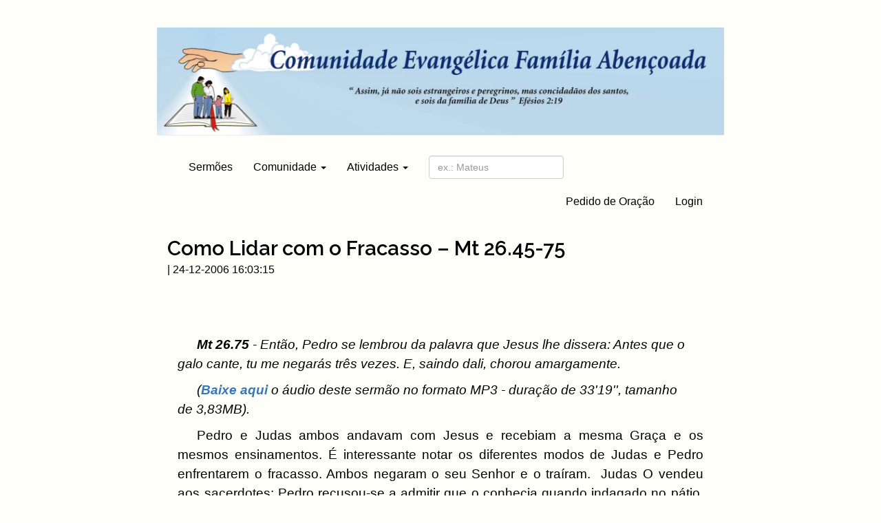

--- FILE ---
content_type: text/html; charset=UTF-8
request_url: http://familiaabencoada.org.br/index.php?id=104
body_size: 4797
content:

<!DOCTYPE html>
<html lang=en>
<head>
<meta charset=utf-8>
<meta http-equiv=X-UA-Compatible content="IE=edge">
<meta http-equiv=Content-Type content="text/html;charset=UTF-8">
<meta name=viewport content="width=device-width, initial-scale=1">



<meta property=og:url content="https://www.familiaabencoada.org.br/index.html"/>
<meta property=og:type content=website />
<meta property=og:title content="Comunidade Evangélica Família Abençoada"/>
<meta property=og:description content="Comunidade Evangélica Família Abençoada"/>
<meta property=og:image content="https://www.familiaabencoada.org.br/images/logo.jpg"/>

<title>Família Abençoada</title>


<link href="css/bootstrap.min.css+index.css.pagespeed.cc.GtnJWT1JN6.css" rel=stylesheet />






<link rel=preconnect href="https://fonts.gstatic.com">
 <link href="https://fonts.googleapis.com/css2?family=Raleway:wght@600&display=swap" rel=stylesheet>
<link href="https://fonts.googleapis.com/css?family=Oswald:300" rel=stylesheet>


<link href="css/font-awesome.min.css" rel=stylesheet>


<link href="css/bootstrap-social.css" rel=stylesheet>







<!--[if lt IE 9]>
      <script src="https://oss.maxcdn.com/html5shiv/3.7.2/html5shiv.min.js"></script>
      <script src="https://oss.maxcdn.com/respond/1.4.2/respond.min.js"></script>
  <![endif]-->


<script async src="https://www.googletagmanager.com/gtag/js?id=G-EVHJXD4EV0"></script>
<script>window.dataLayer=window.dataLayer||[];function gtag(){dataLayer.push(arguments);}gtag('js',new Date());gtag('config','G-EVHJXD4EV0');</script>
</head>

<body>

<script src="https://ajax.googleapis.com/ajax/libs/jquery/1.11.3/jquery.min.js"></script>


<script src="js/bootstrap.min.js"></script>


<script src="js/index.js"></script>

<div class=container-fluid>

    <div class=row>
        <div class="col-md-8 col-md-offset-2">
            <div class=header id=header>
            <div class="row row-centered">
    <div class="col-md-12 col-centered">
        <div class=page-header>
            <a href=index.php>
                <img src="images/cefa_logo.png" width="100%" height="auto;" class=img-fluid alt="Responsive image">
            </a>
        </div>
    </div>
</div>
            </div>
        </div>
        <div class="col-md-8 col-md-offset-2">
            <div class=menu id=menu>
            <script>function logout(){load_div('#menu','menu');load_div('#content','do_logout');}function searchSermonsByKeyword(){var keyword;keyword=document.getElementById("keyword").value.toUpperCase();$(".panel-group").each(function(){var header=$(this).find(".panel-heading");index=header.text().toUpperCase().indexOf(keyword)
if(index>=0){$(this).show();}else{$(this).hide();}});}</script>

<div class="row row-centered">
<div class="col-md-12 col-centered">
<nav class="navbar navbar-dark">
<div class=container-fluid>

<div class=navbar-header>
<button type=button class="navbar-toggle collapsed" data-toggle=collapse data-target="#bs-example-navbar-collapse-1" aria-expanded=false>
<span class=sr-only>Toggle navigation</span> <span class=icon-bar></span> <span class=icon-bar></span> <span class=icon-bar></span>
</button>

</div>


<div class="collapse navbar-collapse" id=bs-example-navbar-collapse-1>

<ul class="nav navbar-nav navbar-left">
<li><a href="index.php?page=sermons" class=dropdown-toggle>Sermões</a></li>

<li class=dropdown>
<a href="#" class=dropdown-toggle data-toggle=dropdown role=button aria-haspopup=true aria-expanded=false>Comunidade <span class=caret></span></a>
<ul class=dropdown-menu>
<li role=presentation><a href="index.php?page=profile">Quem somos</a></li>
<li role=presentation><a href="index.php?page=preachers">Pastores</a></li>
<li role=presentation><a href="index.php?page=history">Origem</a></li>
<li role=presentation><a href="index.php?page=destiny">Destino</a></li>
<li role=presentation><a href="index.php?page=values">Valores</a></li>
<li role=presentation><a href="index.php?page=contact">Contato e Localização</a></li>
<li role=presentation><a href="index.php?page=agenda">Programação</a></li>
</ul>
</li>

<li class=dropdown><a href="#" class=dropdown-toggle data-toggle=dropdown role=button aria-haspopup=true aria-expanded=false>Atividades <span class=caret></span></a>
<ul class=dropdown-menu>
<li role=presentation><a href="index.php?page=services">Cultos</a></li>
<li role=presentation><a href="index.php?page=courses">Curso para Casais</a></li>
<li role=presentation><a href="index.php?page=groups">Grupos Familiares</a></li>
<li role=presentation><a href="index.php?page=discipleship">Discipulado</a></li>
<li role=presentation><a href="index.php?page=remaining">Outras Atividades</a></li>
</ul>
</li>



</ul>

<form class="navbar-form navbar-left" role=search>
<div class=form-group>
<input id=keyword type=text class=form-control placeholder="ex.: Mateus" onkeyup="searchSermonsByKeyword();">

</div>
</form>

<ul class="nav navbar-nav navbar-right">


<li><a href="index.php?page=prayer" class=dropdown-toggle>Pedido de Oração</a></li><li><a href="index.php?page=login" class=dropdown-toggle>Login</a></li>
</ul>

</div>

</div>

</nav>
</div>
</div>
            </div>
        </div>
    </div>

    <div class=row>
    <div class="col-md-8 col-md-offset-2">
        <div class="col-md-12 col-md-offset-0">
            <div class=content id=content>
            <script>function updateTitle(newTitle){if(document.title!=newTitle){document.title=newTitle;}}</script>


<div class=panel-group><div class='panel panel-primary'><div class=panel-heading><h3 class=panel-title>Como Lidar com o Fracasso – Mt 26.45-75</h3><small class=panel-author> | 24-12-2006 16:03:15</small>
<script>window.onload=function(){updateTitle('Como Lidar com o Fracasso – Mt 26.45-75','Como Lidar com o Fracasso – Mt 26.45-75 - Pr. Paulino Cordeiro');};</script>

<div id=fb-root></div>
<script>(function(d,s,id){var js,fjs=d.getElementsByTagName(s)[0];if(d.getElementById(id))return;js=d.createElement(s);js.id=id;js.src="https://connect.facebook.net/pt_BR/sdk.js#xfbml=1&version=v3.0";fjs.parentNode.insertBefore(js,fjs);}(document,'script','facebook-jssdk'));</script>



<div class="row row-centered">
<div class="col-md-12 col-centered"></div>
</div>
<div class="row row-centered">
    <div class="col-md-2 col-centered">

    
    <div class=fb-share-button data-href="http://www.familiaabencoada.org.br/index.php?id=104" data-layout=button_count size=large></div>    </div>
</div>
<div class=panel-body><p><p><em><strong>Mt 26.75</strong> - Então, Pedro se lembrou da palavra que Jesus lhe dissera: Antes que o galo cante, tu me negarás três vezes. E, saindo dali, chorou amargamente.</em></p><p><em>(</em><a title="Culto de 01-out-06" href="audio/cefaSermao20061001.mp3"><em><strong>Baixe aqui</strong></em></a><em> o áudio deste sermão no formato MP3 - duração de 33'19'', tamanho de 3,83MB).</em></p></p><p><p align=justify>Pedro e Judas ambos andavam com Jesus e recebiam a mesma Graça e os mesmos ensinamentos. É interessante notar os diferentes modos de Judas e Pedro enfrentarem o fracasso. Ambos negaram o seu Senhor e o traíram.  Judas O vendeu aos sacerdotes; Pedro recusou-se a admitir que o conhecia quando indagado no pátio, durante o julgamento de Jesus. Ambos o desertaram.</p><p align=justify>Diferentes foram as maneiras de lidarem com o fracasso: Judas não agüentou o seu fracasso e enforcou-se;  Pedro, emocionalmente desfeito, chorou; Judas tomou o castigo em suas próprias mãos;  Pedro, confiou no perdão de Cristo. </p><p align=justify>Um pôs fim à vida, o outro chegou ao fim da vida antiga e começou de novo. Pedro era, deveras, a pedra, mas uma pedra que se rachava. Mais tarde,  Cristo atingiu o íntimo de Pedro, dando-lhe nova comissão. Como um homem quebrado, Pedro recebeu a graça? Agora vamos pensar juntos  sobre as lições que tiramos dessa passagem: </p><h3 align=justify>01. NEGANDO A ATITUDE DE JUDAS: MT 26.14-15, 27.3-5</h3><p align=justify>Através da autocondenação muitos se enforcam lentamente no remorso que cresce até se transformar em ódio de si mesmos. "Por que é que fui fazer isso?" "Como é que eu pude dizer isso?",  não mereço o perdão de Jesus, estou no inferno e é melhor morrer. </p><p align=justify>Judas pensou que tudo podia, inclusive dar fim a sua vida. Julgou a si mesmo, não quis buscar o perdão. Estas atitudes necessitam ser negadas, como?</p><h3 align=justify>02. DESCOBRINDO O QUE PEDRO DESCOBRIU:   MT 26.75</h3><p align=justify>Nossos fracassos não passam de prelúdio para uma compreensão mais profunda do amor e do poder capacitador de Cristo.</p><p align=justify>Pedro chorou amargamente! Perdão e novo começo encontram-se apenas à distância de uma oração. Cristo está ouvindo neste mesmo instante. </p><p align=justify>O que você precisa dizer-lhe? apenas, como é que você O tem negado. Pedro queria ser apenas um crente secreto, sem compromisso com Jesus. É fácil amar sem compromisso, mas sem compromisso será que é amor?</p><p align=justify>A vida em Cristo é uma sucessão de novos começos. Por que não começar de novo agora, como Pedro? chorou amargamente!</p><p align=justify>Já imaginou a dor de Jesus ao ser traído por Pedro, Seu amigão? Permita que o Espírito Santo faça você sentir a mesma dor ao trair! </p><h3 align=justify>03. O SUCESSO APÓS O FRACASSO</h3><p align=justify>É na crise, quando tudo parece perdido, que Deus  manifesta o seu Poder. Temos o ex. de Elias que na crise se entocou numa caverna, mas foi ali que Deus se manifestou e o capacitou para o sucesso contra os adoradores de Baal.  </p><p align=justify>Nosso Deus também é dos vitoriosos, mas a Sua preferência é pelo trabalho de resgatar os fracassados arrependidos e oprimidos. </p><p align=justify>Pedro chorou amargamente, desejou do fundo do coração poder reparar o seu fracasso. É nesse momento de crise que começa a brotar o genuíno sucesso; conhecemos a trajetória de Pedro: </p><ul class=unIndentedList><li><div align=justify><font size=3>Jo 21.15-17 - foi comissionado por Jesus para apascentar as suas ovelhas.</font></div></li><li><div align=justify><font size=3>Atos 2.14-41 - Pentecostes, Pedro  tomado  pelo  poder  do Espírito Santo faz um poderoso discurso tendo como resultado quase três mil convertidos.</font></div></li></ul><ul class=unIndentedList><li><div align=justify><font size=3>Atos 3.6 - Na cura de um coxo Pedro lhe disse: não possuo nem ouro nem prata, mas o que eu tenho, isto lhe dou: em nome de Jesus Cristo o Nazareno, anda!...</font></div></li></ul><p align=justify>Meus irmãos, como vimos o reconhecimento do nosso fracasso é o primeiro passo para o sucesso. Pedro foi um sucesso total por que ele reconheceu o tamanho do seu fracasso, tendo com isso se entregado nas mãos do Senhor do sucesso.  </p><h3 align=justify>CONCLUSÃO: </h3><p align=justify>Como é que você tem negado a Jesus? </p><p align=justify>O fracasso tem levado você  para a autocondenação, ou para o arrependimento ou tens sido apático ao pecado (consciência cauterizada)? </p><p align=justify>Meus irmãos, Pedro conhecia muito bem as Palavras de Jesus, "amarás ao próximo como a ti mesmo"(Mc 12.31) - "amarás a Deus sobre todas as coisas"(Mc.12.30). </p><p align=justify>O Espírito Santo tinha liberdade de ação na vida de Pedro, por isso ele foi exaltado a tão grande sucesso. E você, está amargando o fracasso ou se deliciando no sucesso do arrependimento?</p><h2 align=right><font size=1><em>Pr. Paulino Cordeiro - Curitiba 01/10/2006 - noite</em></font></h2></p></div></div></div><br>            </div>
        </div>
        </div>
    </div>
</div>

<div class=container-fluid>
    <div class=row>
        <div class="col-md-8 col-md-offset-2">
            <div class=footer id=footer>
                
<div class="row row-centered">
	<div class="col-md-12 col-centered">
		<br><br>
	</div>
	<div class="col-md-12 col-centered">
		<div class=text-center>
			<p>Comunidade Evangélica Família Abençoada</p>
			<p>Todas as mensagens devem citar a fonte.
			   Fale conosco antes de divulgar.</p>
			<p>
            e-mail: pr.paulino@familiaabencoada.org.br<br>Telefone: (41) 98418-2586			</p>
			<p>Todos os direitos reservados &copy;.</p>
		</div>
	</div>
	<div class="col-md-12 col-centered">
		<br>
	</div>
</div>

            </div>
        </div>
    </div>
</div>

</body>
</html>


--- FILE ---
content_type: application/javascript
request_url: http://familiaabencoada.org.br/js/index.js
body_size: 210
content:

// load a web page into content div
function get (page) {
    // event.preventDefault();
    $('#content').load('src/' + page + '.php');
}

// load a web page into content div regarding the given arguments
function get (page, args) {
    // event.preventDefault();
    $('#content').load('src/' + page + '.php?' + args);
    $('html,body').scrollTop(0);
}

// load a web page into content div regarding the given arguments
function load_div (div, page) {
    // event.preventDefault();
    $(div).load('src/' + page + '.php');
    $('html,body').scrollTop(0);
}
